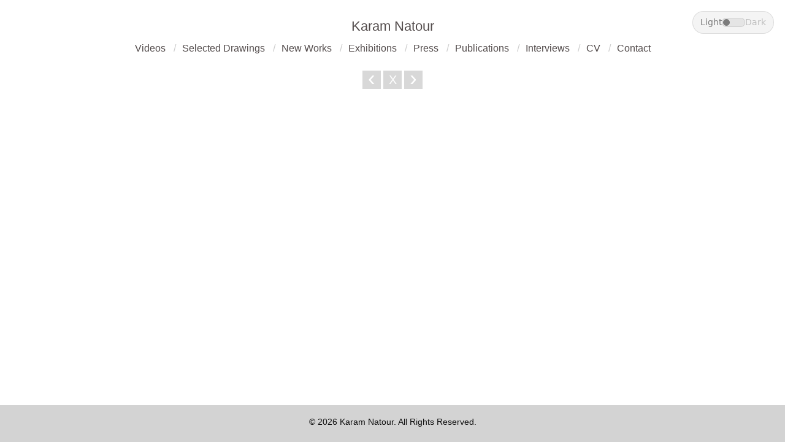

--- FILE ---
content_type: text/html; charset=UTF-8
request_url: https://www.karamnatour.com/press/mitchell-anderson-on-karam-natour-at-salon-sommer-english/
body_size: 9868
content:
<!DOCTYPE html>
<html lang="en-US">
<!-- nvuio -->
<head>
   <meta charset="UTF-8" />
    <meta name="viewport" content="width=800" />    <link rel="stylesheet" type="text/css" href="https://www.karamnatour.com/wp-content/themes/blankslate/style.css?v=4" />
   <title>Mitchell Anderson on Karam Natour at Salon Sommer (English) &#8211; Karam Natour</title>
<meta name='robots' content='max-image-preview:large' />
<link rel="alternate" type="application/rss+xml" title="Karam Natour &raquo; Feed" href="https://www.karamnatour.com/feed/" />
<link rel="alternate" type="application/rss+xml" title="Karam Natour &raquo; Comments Feed" href="https://www.karamnatour.com/comments/feed/" />
<script type="text/javascript">
window._wpemojiSettings = {"baseUrl":"https:\/\/s.w.org\/images\/core\/emoji\/14.0.0\/72x72\/","ext":".png","svgUrl":"https:\/\/s.w.org\/images\/core\/emoji\/14.0.0\/svg\/","svgExt":".svg","source":{"concatemoji":"https:\/\/www.karamnatour.com\/wp-includes\/js\/wp-emoji-release.min.js?ver=6.1.1"}};
/*! This file is auto-generated */
!function(e,a,t){var n,r,o,i=a.createElement("canvas"),p=i.getContext&&i.getContext("2d");function s(e,t){var a=String.fromCharCode,e=(p.clearRect(0,0,i.width,i.height),p.fillText(a.apply(this,e),0,0),i.toDataURL());return p.clearRect(0,0,i.width,i.height),p.fillText(a.apply(this,t),0,0),e===i.toDataURL()}function c(e){var t=a.createElement("script");t.src=e,t.defer=t.type="text/javascript",a.getElementsByTagName("head")[0].appendChild(t)}for(o=Array("flag","emoji"),t.supports={everything:!0,everythingExceptFlag:!0},r=0;r<o.length;r++)t.supports[o[r]]=function(e){if(p&&p.fillText)switch(p.textBaseline="top",p.font="600 32px Arial",e){case"flag":return s([127987,65039,8205,9895,65039],[127987,65039,8203,9895,65039])?!1:!s([55356,56826,55356,56819],[55356,56826,8203,55356,56819])&&!s([55356,57332,56128,56423,56128,56418,56128,56421,56128,56430,56128,56423,56128,56447],[55356,57332,8203,56128,56423,8203,56128,56418,8203,56128,56421,8203,56128,56430,8203,56128,56423,8203,56128,56447]);case"emoji":return!s([129777,127995,8205,129778,127999],[129777,127995,8203,129778,127999])}return!1}(o[r]),t.supports.everything=t.supports.everything&&t.supports[o[r]],"flag"!==o[r]&&(t.supports.everythingExceptFlag=t.supports.everythingExceptFlag&&t.supports[o[r]]);t.supports.everythingExceptFlag=t.supports.everythingExceptFlag&&!t.supports.flag,t.DOMReady=!1,t.readyCallback=function(){t.DOMReady=!0},t.supports.everything||(n=function(){t.readyCallback()},a.addEventListener?(a.addEventListener("DOMContentLoaded",n,!1),e.addEventListener("load",n,!1)):(e.attachEvent("onload",n),a.attachEvent("onreadystatechange",function(){"complete"===a.readyState&&t.readyCallback()})),(e=t.source||{}).concatemoji?c(e.concatemoji):e.wpemoji&&e.twemoji&&(c(e.twemoji),c(e.wpemoji)))}(window,document,window._wpemojiSettings);
</script>
<style type="text/css">
img.wp-smiley,
img.emoji {
	display: inline !important;
	border: none !important;
	box-shadow: none !important;
	height: 1em !important;
	width: 1em !important;
	margin: 0 0.07em !important;
	vertical-align: -0.1em !important;
	background: none !important;
	padding: 0 !important;
}
</style>
	<link rel='stylesheet' id='wp-block-library-css' href='https://www.karamnatour.com/wp-includes/css/dist/block-library/style.min.css?ver=6.1.1' type='text/css' media='all' />
<link rel='stylesheet' id='classic-theme-styles-css' href='https://www.karamnatour.com/wp-includes/css/classic-themes.min.css?ver=1' type='text/css' media='all' />
<style id='global-styles-inline-css' type='text/css'>
body{--wp--preset--color--black: #000000;--wp--preset--color--cyan-bluish-gray: #abb8c3;--wp--preset--color--white: #ffffff;--wp--preset--color--pale-pink: #f78da7;--wp--preset--color--vivid-red: #cf2e2e;--wp--preset--color--luminous-vivid-orange: #ff6900;--wp--preset--color--luminous-vivid-amber: #fcb900;--wp--preset--color--light-green-cyan: #7bdcb5;--wp--preset--color--vivid-green-cyan: #00d084;--wp--preset--color--pale-cyan-blue: #8ed1fc;--wp--preset--color--vivid-cyan-blue: #0693e3;--wp--preset--color--vivid-purple: #9b51e0;--wp--preset--gradient--vivid-cyan-blue-to-vivid-purple: linear-gradient(135deg,rgba(6,147,227,1) 0%,rgb(155,81,224) 100%);--wp--preset--gradient--light-green-cyan-to-vivid-green-cyan: linear-gradient(135deg,rgb(122,220,180) 0%,rgb(0,208,130) 100%);--wp--preset--gradient--luminous-vivid-amber-to-luminous-vivid-orange: linear-gradient(135deg,rgba(252,185,0,1) 0%,rgba(255,105,0,1) 100%);--wp--preset--gradient--luminous-vivid-orange-to-vivid-red: linear-gradient(135deg,rgba(255,105,0,1) 0%,rgb(207,46,46) 100%);--wp--preset--gradient--very-light-gray-to-cyan-bluish-gray: linear-gradient(135deg,rgb(238,238,238) 0%,rgb(169,184,195) 100%);--wp--preset--gradient--cool-to-warm-spectrum: linear-gradient(135deg,rgb(74,234,220) 0%,rgb(151,120,209) 20%,rgb(207,42,186) 40%,rgb(238,44,130) 60%,rgb(251,105,98) 80%,rgb(254,248,76) 100%);--wp--preset--gradient--blush-light-purple: linear-gradient(135deg,rgb(255,206,236) 0%,rgb(152,150,240) 100%);--wp--preset--gradient--blush-bordeaux: linear-gradient(135deg,rgb(254,205,165) 0%,rgb(254,45,45) 50%,rgb(107,0,62) 100%);--wp--preset--gradient--luminous-dusk: linear-gradient(135deg,rgb(255,203,112) 0%,rgb(199,81,192) 50%,rgb(65,88,208) 100%);--wp--preset--gradient--pale-ocean: linear-gradient(135deg,rgb(255,245,203) 0%,rgb(182,227,212) 50%,rgb(51,167,181) 100%);--wp--preset--gradient--electric-grass: linear-gradient(135deg,rgb(202,248,128) 0%,rgb(113,206,126) 100%);--wp--preset--gradient--midnight: linear-gradient(135deg,rgb(2,3,129) 0%,rgb(40,116,252) 100%);--wp--preset--duotone--dark-grayscale: url('#wp-duotone-dark-grayscale');--wp--preset--duotone--grayscale: url('#wp-duotone-grayscale');--wp--preset--duotone--purple-yellow: url('#wp-duotone-purple-yellow');--wp--preset--duotone--blue-red: url('#wp-duotone-blue-red');--wp--preset--duotone--midnight: url('#wp-duotone-midnight');--wp--preset--duotone--magenta-yellow: url('#wp-duotone-magenta-yellow');--wp--preset--duotone--purple-green: url('#wp-duotone-purple-green');--wp--preset--duotone--blue-orange: url('#wp-duotone-blue-orange');--wp--preset--font-size--small: 13px;--wp--preset--font-size--medium: 20px;--wp--preset--font-size--large: 36px;--wp--preset--font-size--x-large: 42px;--wp--preset--spacing--20: 0.44rem;--wp--preset--spacing--30: 0.67rem;--wp--preset--spacing--40: 1rem;--wp--preset--spacing--50: 1.5rem;--wp--preset--spacing--60: 2.25rem;--wp--preset--spacing--70: 3.38rem;--wp--preset--spacing--80: 5.06rem;}:where(.is-layout-flex){gap: 0.5em;}body .is-layout-flow > .alignleft{float: left;margin-inline-start: 0;margin-inline-end: 2em;}body .is-layout-flow > .alignright{float: right;margin-inline-start: 2em;margin-inline-end: 0;}body .is-layout-flow > .aligncenter{margin-left: auto !important;margin-right: auto !important;}body .is-layout-constrained > .alignleft{float: left;margin-inline-start: 0;margin-inline-end: 2em;}body .is-layout-constrained > .alignright{float: right;margin-inline-start: 2em;margin-inline-end: 0;}body .is-layout-constrained > .aligncenter{margin-left: auto !important;margin-right: auto !important;}body .is-layout-constrained > :where(:not(.alignleft):not(.alignright):not(.alignfull)){max-width: var(--wp--style--global--content-size);margin-left: auto !important;margin-right: auto !important;}body .is-layout-constrained > .alignwide{max-width: var(--wp--style--global--wide-size);}body .is-layout-flex{display: flex;}body .is-layout-flex{flex-wrap: wrap;align-items: center;}body .is-layout-flex > *{margin: 0;}:where(.wp-block-columns.is-layout-flex){gap: 2em;}.has-black-color{color: var(--wp--preset--color--black) !important;}.has-cyan-bluish-gray-color{color: var(--wp--preset--color--cyan-bluish-gray) !important;}.has-white-color{color: var(--wp--preset--color--white) !important;}.has-pale-pink-color{color: var(--wp--preset--color--pale-pink) !important;}.has-vivid-red-color{color: var(--wp--preset--color--vivid-red) !important;}.has-luminous-vivid-orange-color{color: var(--wp--preset--color--luminous-vivid-orange) !important;}.has-luminous-vivid-amber-color{color: var(--wp--preset--color--luminous-vivid-amber) !important;}.has-light-green-cyan-color{color: var(--wp--preset--color--light-green-cyan) !important;}.has-vivid-green-cyan-color{color: var(--wp--preset--color--vivid-green-cyan) !important;}.has-pale-cyan-blue-color{color: var(--wp--preset--color--pale-cyan-blue) !important;}.has-vivid-cyan-blue-color{color: var(--wp--preset--color--vivid-cyan-blue) !important;}.has-vivid-purple-color{color: var(--wp--preset--color--vivid-purple) !important;}.has-black-background-color{background-color: var(--wp--preset--color--black) !important;}.has-cyan-bluish-gray-background-color{background-color: var(--wp--preset--color--cyan-bluish-gray) !important;}.has-white-background-color{background-color: var(--wp--preset--color--white) !important;}.has-pale-pink-background-color{background-color: var(--wp--preset--color--pale-pink) !important;}.has-vivid-red-background-color{background-color: var(--wp--preset--color--vivid-red) !important;}.has-luminous-vivid-orange-background-color{background-color: var(--wp--preset--color--luminous-vivid-orange) !important;}.has-luminous-vivid-amber-background-color{background-color: var(--wp--preset--color--luminous-vivid-amber) !important;}.has-light-green-cyan-background-color{background-color: var(--wp--preset--color--light-green-cyan) !important;}.has-vivid-green-cyan-background-color{background-color: var(--wp--preset--color--vivid-green-cyan) !important;}.has-pale-cyan-blue-background-color{background-color: var(--wp--preset--color--pale-cyan-blue) !important;}.has-vivid-cyan-blue-background-color{background-color: var(--wp--preset--color--vivid-cyan-blue) !important;}.has-vivid-purple-background-color{background-color: var(--wp--preset--color--vivid-purple) !important;}.has-black-border-color{border-color: var(--wp--preset--color--black) !important;}.has-cyan-bluish-gray-border-color{border-color: var(--wp--preset--color--cyan-bluish-gray) !important;}.has-white-border-color{border-color: var(--wp--preset--color--white) !important;}.has-pale-pink-border-color{border-color: var(--wp--preset--color--pale-pink) !important;}.has-vivid-red-border-color{border-color: var(--wp--preset--color--vivid-red) !important;}.has-luminous-vivid-orange-border-color{border-color: var(--wp--preset--color--luminous-vivid-orange) !important;}.has-luminous-vivid-amber-border-color{border-color: var(--wp--preset--color--luminous-vivid-amber) !important;}.has-light-green-cyan-border-color{border-color: var(--wp--preset--color--light-green-cyan) !important;}.has-vivid-green-cyan-border-color{border-color: var(--wp--preset--color--vivid-green-cyan) !important;}.has-pale-cyan-blue-border-color{border-color: var(--wp--preset--color--pale-cyan-blue) !important;}.has-vivid-cyan-blue-border-color{border-color: var(--wp--preset--color--vivid-cyan-blue) !important;}.has-vivid-purple-border-color{border-color: var(--wp--preset--color--vivid-purple) !important;}.has-vivid-cyan-blue-to-vivid-purple-gradient-background{background: var(--wp--preset--gradient--vivid-cyan-blue-to-vivid-purple) !important;}.has-light-green-cyan-to-vivid-green-cyan-gradient-background{background: var(--wp--preset--gradient--light-green-cyan-to-vivid-green-cyan) !important;}.has-luminous-vivid-amber-to-luminous-vivid-orange-gradient-background{background: var(--wp--preset--gradient--luminous-vivid-amber-to-luminous-vivid-orange) !important;}.has-luminous-vivid-orange-to-vivid-red-gradient-background{background: var(--wp--preset--gradient--luminous-vivid-orange-to-vivid-red) !important;}.has-very-light-gray-to-cyan-bluish-gray-gradient-background{background: var(--wp--preset--gradient--very-light-gray-to-cyan-bluish-gray) !important;}.has-cool-to-warm-spectrum-gradient-background{background: var(--wp--preset--gradient--cool-to-warm-spectrum) !important;}.has-blush-light-purple-gradient-background{background: var(--wp--preset--gradient--blush-light-purple) !important;}.has-blush-bordeaux-gradient-background{background: var(--wp--preset--gradient--blush-bordeaux) !important;}.has-luminous-dusk-gradient-background{background: var(--wp--preset--gradient--luminous-dusk) !important;}.has-pale-ocean-gradient-background{background: var(--wp--preset--gradient--pale-ocean) !important;}.has-electric-grass-gradient-background{background: var(--wp--preset--gradient--electric-grass) !important;}.has-midnight-gradient-background{background: var(--wp--preset--gradient--midnight) !important;}.has-small-font-size{font-size: var(--wp--preset--font-size--small) !important;}.has-medium-font-size{font-size: var(--wp--preset--font-size--medium) !important;}.has-large-font-size{font-size: var(--wp--preset--font-size--large) !important;}.has-x-large-font-size{font-size: var(--wp--preset--font-size--x-large) !important;}
.wp-block-navigation a:where(:not(.wp-element-button)){color: inherit;}
:where(.wp-block-columns.is-layout-flex){gap: 2em;}
.wp-block-pullquote{font-size: 1.5em;line-height: 1.6;}
</style>
<link rel='stylesheet' id='magnific_css-css' href='https://www.karamnatour.com/wp-content/themes/blankslate/inc/magnific.css?ver=6.1.1' type='text/css' media='all' />
<link rel='stylesheet' id='fancybox-css' href='https://www.karamnatour.com/wp-content/plugins/easy-fancybox/fancybox/jquery.fancybox-1.3.8.min.css?ver=1.5.8.2' type='text/css' media='screen' />
<script type='text/javascript' src='https://www.karamnatour.com/wp-includes/js/jquery/jquery.min.js?ver=3.6.1' id='jquery-core-js'></script>
<script type='text/javascript' src='https://www.karamnatour.com/wp-includes/js/jquery/jquery-migrate.min.js?ver=3.3.2' id='jquery-migrate-js'></script>
<script type='text/javascript' src='https://www.karamnatour.com/wp-content/themes/blankslate/inc/magnific.js?ver=6.1.1' id='magnific-js'></script>
<script type='text/javascript' src='https://www.karamnatour.com/wp-content/themes/blankslate/inc/init.js?ver=6.1.1' id='init-js'></script>
<link rel="https://api.w.org/" href="https://www.karamnatour.com/wp-json/" /><link rel="alternate" type="application/json" href="https://www.karamnatour.com/wp-json/wp/v2/pages/78926" /><link rel="EditURI" type="application/rsd+xml" title="RSD" href="https://www.karamnatour.com/xmlrpc.php?rsd" />
<link rel="wlwmanifest" type="application/wlwmanifest+xml" href="https://www.karamnatour.com/wp-includes/wlwmanifest.xml" />
<meta name="generator" content="WordPress 6.1.1" />
<link rel="canonical" href="https://www.karamnatour.com/press/mitchell-anderson-on-karam-natour-at-salon-sommer-english/" />
<link rel='shortlink' href='https://www.karamnatour.com/?p=78926' />
<link rel="alternate" type="application/json+oembed" href="https://www.karamnatour.com/wp-json/oembed/1.0/embed?url=https%3A%2F%2Fwww.karamnatour.com%2Fpress%2Fmitchell-anderson-on-karam-natour-at-salon-sommer-english%2F" />
<link rel="alternate" type="text/xml+oembed" href="https://www.karamnatour.com/wp-json/oembed/1.0/embed?url=https%3A%2F%2Fwww.karamnatour.com%2Fpress%2Fmitchell-anderson-on-karam-natour-at-salon-sommer-english%2F&#038;format=xml" />
<style type="text/css">.recentcomments a{display:inline !important;padding:0 !important;margin:0 !important;}</style><style>
  /* Fancybox: smaller, centered, dark */
  .fancybox__container{
    --fancybox-bg: rgba(0, 0, 0, 0.3) !important;
  }

  .fancybox__content{
    background:#000 !important;
    padding:0 !important;
    border-radius:12px !important;
    overflow:hidden !important;
    width:min(1100px, 92vw) !important;
    height:86vh !important;
  }

  .fancybox__iframe{
    width:100% !important;
    height:100% !important;
    display:block !important;
    background:#000 !important;
  }

  /* Move + style Fancybox built-in X (red, bolder, bigger) */
  .fancybox__container .fancybox__toolbar,
  .fancybox__container .fancybox__button--close,
  .fancybox__container [data-fancybox-close]{
    position: fixed !important;
    top:  calc((100vh - 86vh)/2 + 33px) !important;
    right: calc((100vw - min(1100px, 92vw))/2 + 33px) !important;
    left: auto !important;
    bottom: auto !important;
    z-index: 999999 !important;

    color: #ff0000 !important;
    opacity: 1 !important;
    transform: scale(1.15) !important;
    font-weight: 900 !important;
  }

  .fancybox__container .fancybox__button--close svg,
  .fancybox__container [data-fancybox-close] svg,
  .fancybox__container .fancybox__toolbar svg{
    stroke: #ff0000 !important;
    stroke-width: 3.6 !important;
    opacity: 1 !important;
  }

  /* Put Fancybox popup scrolling (if any) on the LEFT */
  .fancybox__content{
    direction: rtl !important;
  }
  .fancybox__content > *{
    direction: ltr !important;
  }
</style>

<script>
(function () {
  const TARGET = "https://karamnatour.com/press-html/artforum/artforum.html";

  document.addEventListener("click", function (e) {
    const a = e.target.closest && e.target.closest("a");
    if (!a) return;

    const href = (a.getAttribute("href") || "").trim();
    if (!href) return;

    // intercept ONLY clicks to artforum.html
    if (!href.includes("/press-html/artforum/artforum.html")) return;

    e.preventDefault();
    e.stopPropagation();

    if (window.Fancybox && typeof window.Fancybox.show === "function") {
      window.Fancybox.show(
        [{ src: TARGET, type: "iframe" }],
        { dragToClose: false, placeFocusBack: false }
      );
      return;
    }

    if (window.jQuery && jQuery.fancybox && typeof jQuery.fancybox.open === "function") {
      jQuery.fancybox.open({ src: TARGET, type: "iframe" });
      return;
    }

    window.open(TARGET, "_blank");
  }, true);
})();
</script>
<style>
  /* Fancybox: smaller, centered, dark */
  .fancybox__container{
    --fancybox-bg: rgba(0, 0, 0, 0.3) !important;
  }

  .fancybox__content{
    background:#000 !important;
    padding:0 !important;
    border-radius:12px !important;
    overflow:hidden !important;
    width:min(1100px, 92vw) !important;
    height:86vh !important;
  }

  .fancybox__iframe{
    width:100% !important;
    height:100% !important;
    display:block !important;
    background:#000 !important;
  }

  /* Move + style Fancybox built-in X (red, bolder, bigger) */
  .fancybox__container .fancybox__toolbar,
  .fancybox__container .fancybox__button--close,
  .fancybox__container [data-fancybox-close]{
    position: fixed !important;
    top:  calc((100vh - 86vh)/2 + 33px) !important;
    right: calc((100vw - min(1100px, 92vw))/2 + 33px) !important;
    left: auto !important;
    bottom: auto !important;
    z-index: 999999 !important;

    color: #ff0000 !important;
    opacity: 1 !important;
    transform: scale(1.15) !important;
    font-weight: 900 !important;
  }

  .fancybox__container .fancybox__button--close svg,
  .fancybox__container [data-fancybox-close] svg,
  .fancybox__container .fancybox__toolbar svg{
    stroke: #ff0000 !important;
    stroke-width: 3.6 !important;
    opacity: 1 !important;
  }

  /* Put Fancybox popup scrolling (if any) on the LEFT */
  .fancybox__content{
    direction: rtl !important;
  }
  .fancybox__content > *{
    direction: ltr !important;
  }
</style>

<script>
(function () {
  const TARGET = "https://karamnatour.com/press-html/wolf/wolf.html";

  document.addEventListener("click", function (e) {
    const a = e.target.closest && e.target.closest("a");
    if (!a) return;

    const href = (a.getAttribute("href") || "").trim();
    if (!href) return;

    // intercept ONLY clicks to wolf.html
    if (!href.includes("/press-html/wolf/wolf.html")) return;

    e.preventDefault();
    e.stopPropagation();

    if (window.Fancybox && typeof window.Fancybox.show === "function") {
      window.Fancybox.show(
        [{ src: TARGET, type: "iframe" }],
        {
          dragToClose: false,
          placeFocusBack: false
        }
      );
      return;
    }

    if (window.jQuery && jQuery.fancybox && typeof jQuery.fancybox.open === "function") {
      jQuery.fancybox.open({ src: TARGET, type: "iframe" });
      return;
    }

    window.open(TARGET, "_blank");
  }, true);
})();
</script>
<script>
(function () {
  const TARGET = "https://www.karamnatour.com/press-html/kajet/kajet.html"; // <-- change if your real path is different

  document.addEventListener("click", function (e) {
    const a = e.target.closest && e.target.closest("a");
    if (!a) return;

    const href = (a.getAttribute("href") || "").trim();
    if (!href) return;

    // intercept ONLY clicks to your kajet html
    if (!href.includes("press-html/kajet/kajet.html")) return; // <-- must match TARGET path

    e.preventDefault();
    e.stopPropagation();

    if (window.Fancybox && typeof window.Fancybox.show === "function") {
      window.Fancybox.show(
        [{ src: TARGET, type: "iframe" }],
        {
          dragToClose: false,
          placeFocusBack: false
        }
      );
      return;
    }

    if (window.jQuery && jQuery.fancybox && typeof jQuery.fancybox.open === "function") {
      jQuery.fancybox.open({ src: TARGET, type: "iframe" });
      return;
    }

    window.open(TARGET, "_blank");
  }, true);
})();
</script>

<style>
  /* Fancybox: smaller, centered, dark */
  .fancybox__container{
    --fancybox-bg: rgba(0, 0, 0, 0.3) !important;
  }

  .fancybox__content{
    background:#000 !important;
    padding:0 !important;
    border-radius:12px !important;
    overflow:hidden !important;
    width:min(1100px, 92vw) !important;
    height:86vh !important;
  }

  .fancybox__iframe{
    width:100% !important;
    height:100% !important;
    display:block !important;
    background:#000 !important;
  }

  /* Move + style Fancybox built-in X (red, bolder, bigger) */
  .fancybox__container .fancybox__toolbar,
  .fancybox__container .fancybox__button--close,
  .fancybox__container [data-fancybox-close]{
    position: fixed !important;
    top:  calc((100vh - 86vh)/2 + 33px) !important;
    right: calc((100vw - min(1100px, 92vw))/2 + 33px) !important;
    left: auto !important;
    bottom: auto !important;
    z-index: 999999 !important;

    /* style */
    color: #ff0000 !important;
    opacity: 1 !important;
    transform: scale(1.15) !important;
    font-weight: 900 !important;
  }

  /* If the X is SVG (common), force it red + thicker */
  .fancybox__container .fancybox__button--close svg,
  .fancybox__container [data-fancybox-close] svg,
  .fancybox__container .fancybox__toolbar svg{
    stroke: #ff0000 !important;
    stroke-width: 3.6 !important;
    opacity: 1 !important;
  }


</style>

<script>
(function () {
  const TARGET = "https://karamnatour.com/press-html/forbes2/forbes2.html";

  document.addEventListener("click", function (e) {
    const a = e.target.closest && e.target.closest("a");
    if (!a) return;

    const href = (a.getAttribute("href") || "").trim();
    if (!href) return;

    // only intercept clicks to your press-html file
    if (!href.includes("press-html/forbes2/forbes2.html")) return;

    e.preventDefault();
    e.stopPropagation();

    // Open with Fancybox v4/v5
    if (window.Fancybox && typeof window.Fancybox.show === "function") {
      window.Fancybox.show(
        [{ src: TARGET, type: "iframe" }],
        {
          // we keep Fancybox's own close button (styled via CSS above)
          dragToClose: false,
          placeFocusBack: false
        }
      );
      return;
    }

    // Open with Fancybox jQuery
    if (window.jQuery && jQuery.fancybox && typeof jQuery.fancybox.open === "function") {
      jQuery.fancybox.open({ src: TARGET, type: "iframe" });
      return;
    }

    // fallback
    window.open(TARGET, "_blank");
  }, true);
})();
</script>
<link rel="stylesheet" href="https://cdn.jsdelivr.net/npm/@fancyapps/ui@5/dist/fancybox/fancybox.css">
<script src="https://cdn.jsdelivr.net/npm/@fancyapps/ui@5/dist/fancybox/fancybox.umd.js"></script>
<script>
document.addEventListener("DOMContentLoaded", () => {
  if (window.Fancybox) {
    Fancybox.defaults = {
      ...Fancybox.defaults,
      dragToClose: false
    };
  }
});
</script>
<link rel="icon" href="https://www.karamnatour.com/wp-content/uploads/222222-150x150.png" sizes="32x32" />
<link rel="icon" href="https://www.karamnatour.com/wp-content/uploads/222222-300x300.png" sizes="192x192" />
<link rel="apple-touch-icon" href="https://www.karamnatour.com/wp-content/uploads/222222-300x300.png" />
<meta name="msapplication-TileImage" content="https://www.karamnatour.com/wp-content/uploads/222222-300x300.png" />
		<style type="text/css" id="wp-custom-css">
			/* You can add your own CSS here. Click the help icon above to learn more. */ .home .entry-content img { max-width: 600px; }

/* &#x1f512; ONLY Publications page (ID = 17) */
body.page-id-17 *:has(> img.wp-post-image) {
  display: grid !important;
  grid-template-columns: 350px 1fr !important;
  column-gap: 32px;
  align-items: start;
}

/* &#x1f512; ONLY Publications featured image size */
body.page-id-17 img.wp-post-image {
  width: 380px !important;
  max-width: 380px !important;
  height: auto !important;
}
/* &#x1f512; ONLY Publications page — make gallery images bigger */
body.page-id-17 img.wp-image-78810,
body.page-id-17 img.wp-image-78811,
body.page-id-17 img.wp-image-78812 {
  width: 160px !important;
  max-width: 160px !important;
  height: auto !important;
}
/* &#x1f512; Repeat After Me thumbnails — size control */
body.page-id-17 .repeat-grid img {
  width: 160px !important;   /* &#x1f448; change this number freely */
  max-width: 160px !important;
  height: auto !important;
  margin: 0 !important;
  padding: 0 !important;
  display: block;
}
/* &#x1f512; Remove space between description text and Repeat After Me grid */
body.page-id-17 .repeat-grid {
  margin-top: 0 !important;
}

/* &#x1f512; Remove bottom margin from the paragraph before the grid */
body.page-id-17 .repeat-grid {
  padding-top: 0 !important;
}

body.page-id-17 p:last-of-type {
  margin-bottom: 0 !important;
}

/* &#x1f512; ONLY Publications — scale + center + remove fake spacing */
body.page-id-17 *:has(> img.wp-post-image) {
  transform: scale(0.80);
  transform-origin: top center;
  margin-left: auto !important;
  margin-right: auto !important;
  margin-bottom: -114px; /* pulls next book up */
}
.press-popup-trigger {
  display: inline-block;
  cursor: pointer;
  text-decoration: none;
  border-bottom: 1px solid #000;
  padding-bottom: 2px;
}

/* Hidden by default */
.press-modal {
  position: fixed;
  inset: 0;
  display: none;
  z-index: 9999;
}

/* When clicked via #press-modal */
.press-modal:target {
  display: block;
}

.press-modal-backdrop {
  position: absolute;
  inset: 0;
  background: rgba(0, 0, 0, 0.7);
}

.press-modal-window {
  position: absolute;
  top: 5%;
  left: 50%;
  transform: translateX(-50%);
  width: 98vw;
  max-width: 1200px;
  height: 88vh;
  background: #fff;
  box-shadow: 0 20px 60px rgba(0, 0, 0, 0.45);
  display: flex;
}

.press-modal-window iframe {
  width: 100%;
  height: 100%;
  border: none;
}

.press-modal-close {
  position: absolute;
  top: 8px;
  right: 14px;
  font-size: 2rem;
  background: transparent;
  border: none;
  cursor: pointer;
  z-index: 10;
  text-decoration: none;
  color: #000;
}
/* FORCE the popup window to behave like a real browser */
.press-modal-window {
  display: block !important;
  overflow: hidden !important;
}

/* FORCE the iframe to use the full window width */
.press-modal-window iframe {
  width: 100vw !important;
  max-width: 100% !important;
  height: 88vh !important;
  display: block !important;
}
/* Prevent inner page from being constrained */
iframe {
  min-width: 100% !important;

}
:root{
  --bg:#ffffff;
  --text:#111111;
  --border: rgba(0,0,0,.2);
  --panel: rgba(0,0,0,.08);
}
html[data-theme="dark"]{
  --bg:#0b0b0b;
  --text:#f2f2f2;
  --border: rgba(255,255,255,.22);
  --panel: rgba(255,255,255,.10);
}

body{
  background: var(--bg) !important;
  color: var(--text) !important;
  transition: background-color .2s ease, color .2s ease;
}

/* slider (TOP RIGHT) */
.kn-dark-toggle{
  position: fixed;
  right: 18px;
  top: 18px;
  z-index: 9999999;
  display: inline-flex;
  align-items: center;
  gap: 10px;
  padding: 10px 12px;
  border-radius: 999px;
  border: 1px solid var(--border);
  background: var(--panel);
  color: var(--text);
  cursor: pointer;
  backdrop-filter: blur(8px);
}

.kn-dark-toggle__track{
  width: 40px;
  height: 22px;
  border-radius: 999px;
  border: 1px solid var(--border);
  position: relative;
  background: rgba(127,127,127,.25);
}

.kn-dark-toggle__thumb{
  width: 18px;
  height: 18px;
  border-radius: 50%;
  position: absolute;
  top: 1px;
  left: 1px;
  background: var(--text);
  transition: transform .18s ease;
}

.kn-dark-toggle[data-state="dark"] .kn-dark-toggle__thumb{
  transform: translateX(18px);
}
/* DARK MODE: force readable text */
html[data-theme="dark"] body,
html[data-theme="dark"] p,
html[data-theme="dark"] span,
html[data-theme="dark"] li,
html[data-theme="dark"] h1,
html[data-theme="dark"] h2,
html[data-theme="dark"] h3,
html[data-theme="dark"] h4,
html[data-theme="dark"] h5,
html[data-theme="dark"] h6,
html[data-theme="dark"] a,
html[data-theme="dark"] .elementor *,
html[data-theme="dark"] .wp-block *{
  color: var(--text) !important;
}

/* DARK MODE: links (optional slightly brighter) */
html[data-theme="dark"] a{
  text-decoration-color: rgba(242,242,242,.5);
}

/* =========================
   1) CV years still black
   ========================= */
html[data-theme="dark"] body.page-id-19 *,
html[data-theme="dark"] body.page-id-19 *::before,
html[data-theme="dark"] body.page-id-19 *::after{
  color: var(--text) !important;
}

/* =========================
   2) Hover colors
   ========================= */

/* DARK mode: hover becomes red (override theme/elementor) */
html[data-theme="dark"] a:hover,
html[data-theme="dark"] a:focus,
html[data-theme="dark"] .elementor a:hover,
html[data-theme="dark"] .elementor a:focus,
html[data-theme="dark"] .wp-block a:hover,
html[data-theme="dark"] .wp-block a:focus{
  color: #b3001b !important;
}

/* Some themes color hover via SVG/icon fill too */
html[data-theme="dark"] a:hover svg,
html[data-theme="dark"] a:focus svg{
  fill: #b3001b !important;
  stroke: #b3001b !important;
}

/* If Elementor/global variables affect hover, force them in dark mode */
html[data-theme="dark"]{
  --e-global-color-accent: #ff2a2a;
  --e-global-color-primary: #f2f2f2;
  --e-global-color-secondary: #f2f2f2;
}
/* Text selection color */
html::selection,
body::selection,
*::selection{
  background: #ff7a00; /* orange (light mode) */
  color: #ffffff;
}
html[data-theme="dark"]::selection,
html[data-theme="dark"] body::selection,
html[data-theme="dark"] *::selection{
  background: #b3001b; /* red (dark mode) */
  color: #ffffff;
}
/* Toggle layout: Light [track] Dark */
.kn-dark-toggle{
  position: fixed;
  right: 18px;
  top: 18px;
  z-index: 9999999;
  display: inline-flex;
  align-items: center;
  gap: 10px;
  padding: 10px 12px;
  border-radius: 999px;
  border: 1px solid var(--border);
  background: var(--panel);
  color: var(--text);
  cursor: pointer;
  backdrop-filter: blur(8px);
}
/* overall slider opacity */
.kn-dark-toggle{
  opacity: .55;
  transition: opacity .2s ease;
}
.kn-dark-toggle:hover{
  opacity: 1;
}

.kn-dark-toggle__text{
  font: 14px/1.1 system-ui, -apple-system, Segoe UI, Roboto, Arial, sans-serif;
  opacity: .45;
  transition: opacity .15s ease;
}

.kn-dark-toggle[data-state="light"] .kn-dark-toggle__text--light{ opacity: 1; }
.kn-dark-toggle[data-state="dark"]  .kn-dark-toggle__text--dark { opacity: 1; }

.kn-dark-toggle__track{
  width: 36px;
  height: 13px;
  border-radius: 999px;
  border: 1px solid var(--border);
  position: relative;
  background: rgba(127,127,127,.25); /* light mode track */
  transition: background .15s ease, border-color .15s ease;
}

.kn-dark-toggle__thumb{
  width: 11px;
  height: 11px;
  border-radius: 50%;
  position: absolute;
  top: 1px;
  left: 1px;
  background: var(--text);
  transition: transform .18s ease;
}

/* Dark mode: thumb goes to the right (towards “Dark”) */
.kn-dark-toggle[data-state="dark"] .kn-dark-toggle__thumb{
  transform: translateX(22px);
}

/* Dark mode: make the track RED */
html[data-theme="dark"] .kn-dark-toggle__track{
  background: #b3001b !important;
  border-color: rgba(255,255,255,.25);
}

}

		</style>
		
<!-- Easy FancyBox 1.5.8.2 using FancyBox 1.3.8 - RavanH (http://status301.net/wordpress-plugins/easy-fancybox/) -->
<script type="text/javascript">
/* <![CDATA[ */
var fb_timeout = null;
var fb_opts = { 'overlayShow' : true, 'hideOnOverlayClick' : true, 'showCloseButton' : true, 'margin' : 20, 'centerOnScroll' : true, 'enableEscapeButton' : true, 'autoScale' : true };
var easy_fancybox_handler = function(){
	/* IMG */
	var fb_IMG_select = 'a[href*=".jpg"]:not(.nolightbox,li.nolightbox>a), area[href*=".jpg"]:not(.nolightbox), a[href*=".jpeg"]:not(.nolightbox,li.nolightbox>a), area[href*=".jpeg"]:not(.nolightbox), a[href*=".png"]:not(.nolightbox,li.nolightbox>a), area[href*=".png"]:not(.nolightbox)';
	jQuery(fb_IMG_select).addClass('fancybox image');
	var fb_IMG_sections = jQuery('div.gallery');
	fb_IMG_sections.each(function() { jQuery(this).find(fb_IMG_select).attr('rel', 'gallery-' + fb_IMG_sections.index(this)); });
	jQuery('a.fancybox, area.fancybox, li.fancybox a').fancybox( jQuery.extend({}, fb_opts, { 'transitionIn' : 'elastic', 'easingIn' : 'easeOutBack', 'transitionOut' : 'elastic', 'easingOut' : 'easeInBack', 'opacity' : false, 'hideOnContentClick' : false, 'titleShow' : true, 'titlePosition' : 'over', 'titleFromAlt' : true, 'showNavArrows' : true, 'enableKeyboardNav' : true, 'cyclic' : false }) );
	/* Inline */
	jQuery('a.fancybox-inline, area.fancybox-inline, li.fancybox-inline a').fancybox( jQuery.extend({}, fb_opts, { 'type' : 'inline', 'autoDimensions' : true, 'scrolling' : 'no', 'transitionIn' : 'none', 'easingIn' : 'easeOutBack', 'transitionOut' : 'none', 'easingOut' : 'easeInBack', 'opacity' : false, 'hideOnContentClick' : false }) );
	/* PDF */
	jQuery('a[href*=".pdf"], area[href*=".pdf"], a[href*=".PDF"], area[href*=".PDF"]').not('.nolightbox').addClass('fancybox-pdf');
	jQuery('a.fancybox-pdf, area.fancybox-pdf, li.fancybox-pdf a').fancybox( jQuery.extend({}, fb_opts, { 'type' : 'html', 'width' : '90%', 'height' : '90%', 'padding' : 10, 'titleShow' : false, 'titlePosition' : 'float', 'titleFromAlt' : true, 'autoDimensions' : false, 'scrolling' : 'no', 'onStart' : function(selectedArray, selectedIndex, selectedOpts) { selectedOpts.content = '<object data="' + selectedArray[selectedIndex].href + '" type="application/pdf" height="100%" width="100%"><a href="' + selectedArray[selectedIndex].href + '" style="display:block;position:absolute;top:48%;width:100%;text-align:center">' + jQuery(selectedArray[selectedIndex]).html() + '</a></object>' } }) );
	/* iFrame */
	jQuery('a.fancybox-iframe, area.fancybox-iframe, li.fancybox-iframe a').fancybox( jQuery.extend({}, fb_opts, { 'type' : 'iframe', 'width' : '70%', 'height' : '90%', 'padding' : 0, 'titleShow' : false, 'titlePosition' : 'float', 'titleFromAlt' : true, 'allowfullscreen' : false }) );
}
var easy_fancybox_auto = function(){
	/* Auto-click */
	setTimeout(function(){jQuery('#fancybox-auto').trigger('click')},1000);
}
/* ]]> */
</script>
   <script>
     (function(i,s,o,g,r,a,m){i['GoogleAnalyticsObject']=r;i[r]=i[r]||function(){
     (i[r].q=i[r].q||[]).push(arguments)},i[r].l=1*new Date();a=s.createElement(o),
     m=s.getElementsByTagName(o)[0];a.async=1;a.src=g;m.parentNode.insertBefore(a,m)
     })(window,document,'script','https://www.google-analytics.com/analytics.js','ga');

     ga('create', 'UA-6147453-5', 'auto');
     ga('send', 'pageview');

   </script>
</head>

<body class="page-template-default page page-id-78926 page-child parent-pageid-15">
   <div id="wrapper" class="hfeed">
      <header id="header" role="banner">
         <section id="branding">
            <div id="site-title">
                                 <a href="https://www.karamnatour.com/" title="Karam Natour" rel="home">
                     Karam Natour                  </a>
                              </div>
            <div id="site-description">
                           </div>
         </section>
         <nav id="menu" role="navigation">
                        <div class="menu-main-menu-container"><ul id="menu-main-menu" class="menu"><li id="menu-item-29" class="menu-item menu-item-type-post_type menu-item-object-page menu-item-29"><a href="https://www.karamnatour.com/videos/">Videos</a></li>
<li id="menu-item-78418" class="menu-item menu-item-type-post_type menu-item-object-page menu-item-78418"><a href="https://www.karamnatour.com/selected-drawings/">Selected Drawings</a></li>
<li id="menu-item-79088" class="menu-item menu-item-type-post_type menu-item-object-page menu-item-79088"><a href="https://www.karamnatour.com/newworks/">New Works</a></li>
<li id="menu-item-27" class="menu-item menu-item-type-post_type menu-item-object-page menu-item-27"><a href="https://www.karamnatour.com/exhibitions/">Exhibitions</a></li>
<li id="menu-item-26" class="menu-item menu-item-type-post_type menu-item-object-page current-page-ancestor menu-item-26"><a href="https://www.karamnatour.com/press/">Press</a></li>
<li id="menu-item-25" class="menu-item menu-item-type-post_type menu-item-object-page menu-item-25"><a href="https://www.karamnatour.com/publications/">Publications</a></li>
<li id="menu-item-78304" class="menu-item menu-item-type-post_type menu-item-object-page menu-item-78304"><a href="https://www.karamnatour.com/interviews/">Interviews</a></li>
<li id="menu-item-24" class="menu-item menu-item-type-post_type menu-item-object-page menu-item-24"><a href="https://www.karamnatour.com/cv/">CV</a></li>
<li id="menu-item-23" class="menu-item menu-item-type-post_type menu-item-object-page menu-item-23"><a href="https://www.karamnatour.com/contact/">Contact</a></li>
</ul></div>         </nav>
      </header>
      <div id="container">

	<section id="content" role="main">

					<article id="post-78926" class="post-78926 page type-page status-publish has-post-thumbnail hentry">
								<section class="entry-content">
											<div class="navigation nav-nextprev">
															<a class="prev" href="https://www.karamnatour.com/press/karam-natour-kiefer-prize-laureate-2020-english/" title="Karam Natour: Kiefer Prize Laureate– 2020 (English)">&lsaquo;</a>
															<a class="exit" href="https://www.karamnatour.com/press/" title="Press">X</a>
															<a class="next" href="https://www.karamnatour.com/press/forbes-2021-30-under-30/" title="Forbes 2021: 30 Under 30">&rsaquo;</a>
													</div>
										<div class="entry-links">
											</div>
				</section>
			</article>
			<section id="comments">
</section>			</section>

				<div class="clear"></div>
	</div>
</div>
<footer id="footer" role="contentinfo">
	<div id="copyright">
		&copy; 2026 Karam Natour. All Rights Reserved.	</div>
</footer>
<style>
  /* Fancybox: smaller, centered, dark */
  .fancybox__container{
    --fancybox-bg: rgba(0, 0, 0, 0.3) !important;
  }

  .fancybox__content{
    background:#000 !important;
    padding:0 !important;
    border-radius:12px !important;
    overflow:hidden !important;
    width:min(1100px, 92vw) !important;
    height:86vh !important;
  }

  .fancybox__iframe{
    width:100% !important;
    height:100% !important;
    display:block !important;
    background:#000 !important;
  }

  /* Move + style Fancybox built-in X (red, bolder, bigger) */
  .fancybox__container .fancybox__toolbar,
  .fancybox__container .fancybox__button--close,
  .fancybox__container [data-fancybox-close]{
    position: fixed !important;
    top:  calc((100vh - 86vh)/2 + 33px) !important;
    right: calc((100vw - min(1100px, 92vw))/2 + 33px) !important;
    left: auto !important;
    bottom: auto !important;
    z-index: 999999 !important;

    color: #ff0000 !important;
    opacity: 1 !important;
    transform: scale(1.15) !important;
    font-weight: 900 !important;
  }

  .fancybox__container .fancybox__button--close svg,
  .fancybox__container [data-fancybox-close] svg,
  .fancybox__container .fancybox__toolbar svg{
    stroke: #ff0000 !important;
    stroke-width: 3.6 !important;
    opacity: 1 !important;
  }
</style>

<script>
(function () {
  const TARGET = "https://karamnatour.com/press-html/kunsthalle/kunsthalle.html";

  document.addEventListener("click", function (e) {
    const a = e.target.closest && e.target.closest("a");
    if (!a) return;

    const href = (a.getAttribute("href") || "").trim();
    if (!href) return;

    // intercept ONLY clicks to your kunsthalle html
    if (!href.includes("press-html/kunsthalle/kunsthalle.html")) return;

    e.preventDefault();
    e.stopPropagation();

    if (window.Fancybox && typeof window.Fancybox.show === "function") {
      window.Fancybox.show(
        [{ src: TARGET, type: "iframe" }],
        {
          dragToClose: false,
          placeFocusBack: false
        }
      );
      return;
    }

    if (window.jQuery && jQuery.fancybox && typeof jQuery.fancybox.open === "function") {
      jQuery.fancybox.open({ src: TARGET, type: "iframe" });
      return;
    }

    window.open(TARGET, "_blank");
  }, true);
})();
</script>
<style>
/* Put Fancybox popup scrolling (if any) on the LEFT */
.fancybox__content{
  direction: rtl !important;
}
.fancybox__content > *{
  direction: ltr !important;
}
</style>
<script>
(function(){
  const key = "kn_theme";
  const root = document.documentElement;

  // DEFAULT = LIGHT (ignore system preference)
  const saved = localStorage.getItem(key);
  root.dataset.theme = (saved === "dark" || saved === "light") ? saved : "light";

  const btn = document.createElement("button");
  btn.type = "button";
  btn.className = "kn-dark-toggle";
  btn.setAttribute("aria-label", "Toggle dark mode");
  btn.innerHTML = `
    <span class="kn-dark-toggle__text kn-dark-toggle__text--light">Light</span>
    <span class="kn-dark-toggle__track" aria-hidden="true">
      <span class="kn-dark-toggle__thumb"></span>
    </span>
    <span class="kn-dark-toggle__text kn-dark-toggle__text--dark">Dark</span>
  `;
  document.body.appendChild(btn);

  function sync(){
    const isDark = root.dataset.theme === "dark";
    btn.setAttribute("data-state", isDark ? "dark" : "light");
    btn.setAttribute("aria-pressed", isDark ? "true" : "false");
  }
  sync();

  btn.addEventListener("click", function(){
    const next = (root.dataset.theme === "dark") ? "light" : "dark";
    root.dataset.theme = next;
    localStorage.setItem(key, next);
    sync();
  });

  /* swap homepage image depending on theme:
     LIGHT = LawOfAttraction
     DARK  = MotherCall */
  const lightSrc = "https://www.karamnatour.com/wp-content/uploads/KaramNatour_LawOfAttraction_2025_DigitalDrawing_120x100cm.jpg";
  const darkSrc  = "https://www.karamnatour.com/wp-content/uploads/MotherCall.jpg";

  function getTargetImg(){
    return document.querySelector('img.wp-image-79058') ||
           document.querySelector('img[src*="MotherCall"]') ||
           document.querySelector('img[src*="KaramNatour_LawOfAttraction_2025_DigitalDrawing_120x100cm"]');
  }

  function applyImgSwap(){
    const img = getTargetImg();
    if (!img) return;

    const isDark = root.dataset.theme === "dark";
    const next = isDark ? darkSrc : lightSrc;

    if (img.src !== next) img.src = next;
  }

  // apply once + whenever theme changes
  if (document.readyState === "loading") {
    document.addEventListener("DOMContentLoaded", applyImgSwap);
  } else {
    applyImgSwap();
  }

  const obs = new MutationObserver(applyImgSwap);
  obs.observe(root, { attributes: true, attributeFilter: ["data-theme"] });

})();

</script><script type='text/javascript' src='https://www.karamnatour.com/wp-content/plugins/easy-fancybox/fancybox/jquery.fancybox-1.3.8.min.js?ver=1.5.8.2' id='jquery-fancybox-js'></script>
<script type='text/javascript' src='https://www.karamnatour.com/wp-content/plugins/easy-fancybox/js/jquery.easing.min.js?ver=1.3.2' id='jquery-easing-js'></script>
<script type='text/javascript' src='https://www.karamnatour.com/wp-content/plugins/easy-fancybox/js/jquery.mousewheel.min.js?ver=3.1.12' id='jquery-mousewheel-js'></script>
<script type="text/javascript">
jQuery(document).on('ready post-load', function(){ jQuery('.nofancybox,a.pin-it-button,a[href*="pinterest.com/pin/create/button"]').addClass('nolightbox'); });
jQuery(document).on('ready post-load',easy_fancybox_handler);
jQuery(document).on('ready',easy_fancybox_auto);</script>
</body>
</html>


--- FILE ---
content_type: text/css
request_url: https://www.karamnatour.com/wp-content/themes/blankslate/style.css?v=4
body_size: 2474
content:
/*
Theme Name: Customized BlankSlate (Karam Natour)
Theme URI: http://wordpress.org/themes/blankslate
Author: Aziz Natour, TidyThemes
Author URI: http://www.aziznatour.com/
Description: Custom Theme for Karam Natour
License: GNU General Public License
License URI: https://www.gnu.org/licenses/gpl.html
Tags: black, blue, white, light, one-column, fluid-layout, responsive-layout, custom-menu, featured-images, microformats, sticky-post, threaded-comments, translation-ready
Text Domain: blankslate

BlankSlate WordPress Theme © 2011-2015 TidyThemes
BlankSlate is distributed under the terms of the GNU GPL
*/

#footer,#wrapper{box-sizing:border-box}a,abbr,acronym,address,applet,article,aside,audio,b,big,blockquote,body,canvas,caption,center,cite,code,dd,del,details,dfn,div,dl,dt,em,embed,fieldset,figcaption,figure,footer,form,h1,h2,h3,h4,h5,h6,header,hgroup,html,i,iframe,img,ins,kbd,label,legend,li,mark,menu,nav,object,ol,output,p,pre,q,ruby,s,samp,section,small,span,strike,strong,sub,summary,sup,table,tbody,td,tfoot,th,thead,time,tr,tt,u,ul,var,video{font:inherit;padding:0;border:0;margin:0;vertical-align:baseline}body{line-height:1;text-align:center;font-family:Oxygen,sans-serif}ol,ul{list-style:none}blockquote,q{quotes:none}blockquote:after,blockquote:before,q:after,q:before{content:'';content:none}table{border-collapse:collapse;border-spacing:0}article,aside,details,figcaption,figure,footer,header,hgroup,menu,nav,section{display:block}.clear{clear:both}.screen-reader-text{clip:rect(1px,1px,1px,1px);position:absolute!important}@import url(https://fonts.googleapis.com/css?family=Oxygen:300,400,700);body,html{height:100%}#wrapper{padding:2em;min-height:calc(100% - 60px)}a{color:#524b4b;text-decoration:none}strong{font-weight:700}.inner,a{transition:.3s}.current-menu-item a,a:hover{color:#ff5800}#site-title a{font-size:22px}#menu{margin-top:15px;padding-bottom:10px}.menu li{display:inline-block;padding:2px}.menu li+li::before{content:"/";color:#CCC;padding:0 10px 0 5px}#container{width:80%;max-width:970px;margin:0 auto;padding-top:1em}.entry-content p{padding:0 0 10px}.entry-content p[style="text-align: center;"]{max-width:600px;text-align:left!important;margin:0 auto;line-height:1.5}.grid-text-center{max-width:630px;text-align:left;margin:0 auto;line-height:1.5}.front-page #footer{position:absolute;left:0;right:0;bottom:30px}#footer{padding:20px;font-size:14px;background:#d3d3d3;height:60px}.home #footer{display:none}.nav-nextprev{margin-bottom:1em}.nav-nextprev a{text-align:center;display:inline-block;width:30px;height:30px;line-height:23px;vertical-align:middle;color:#FFF;background:#CCC;opacity:.75;margin:0;font-size:35px}.nav-nextprev a.exit{font-size:20px;line-height:30px}.nav-nextprev a:hover{opacity:1;background:#ff5800;transform:scale(1.1)}h5{font-weight:700;margin:20px 0 0;font-size:.9em;padding:5px 0}.cv-text td{padding-bottom:10px}.cv-text{font-size:14px}.cv-text strong{font-size:.9em}.cv-text em{color:#000;vertical-align:middle;padding:0 29px 0 0;white-space:nowrap}.entry-contents iframe{width:100%}.art-item,.video-item{display:inline-block;position:relative;overflow:hidden;border-radius:2px;width:42%;margin:4px}.art-item img,.video-item img{padding:0;margin:0;width:100%;height:auto;display:block}.art-item .inner,.video-item .inner{position:absolute;top:0;left:0;bottom:0;right:0;z-index:1;background:rgba(101,101,101,.36);opacity:0;padding:20px;text-align:left;transform:scale(1.1);border-radius:inherit}.art-item:hover .inner,.video-item:hover .inner{opacity:1;transform:scale(1)}.art-item .inner span,.video-item .inner span{display:block;color:#FFF}.art-item .inner .title,.video-item .inner .title{font-weight:700;border-bottom:1px solid rgba(255,255,255,.15);padding-bottom:10px;display:inline-block}.art-item .inner .year,.video-item .inner .year{margin-top:10px}.art-item{width:30%}h1.entry-title{font-weight:700;margin:10px 0}.wp-post-image{width:100%;height:auto}.drawings-list .edit{position:absolute;background:rgba(0,0,0,.39);padding:5px;font-size:12px;right:0;bottom:0;z-index:1;transition:.3s}.drawings-list .edit span{color:#FFF !important}.drawings-list .edit:hover{background:#000;padding:10px}.small-list-item{margin:4px;display:block;padding:20px 5px;text-align:left;overflow:auto;box-shadow:0 -1px 2px transparent}.small-list-item:hover{box-shadow:0 2px 10px rgba(0,0,0,.22)}.small-list-item .inner{display:inline-block;vertical-align:middle;width:calc(100% - 150px);padding-left:10px}.small-list-item .title{font-weight:700;margin:0}.small-list-item span{display:block;font-size:13px;line-height:1.3}.small-list-item img{width:130px;height:auto;display:inline-block;vertical-align:middle}.pub-list .small-list-item{padding:10px;vertical-align:top;position:relative}.pub-list .small-list-item.soon::before{content:'coming soon';display:inline-block;background:#ff5817;padding:5px;color:#fff;position:absolute;max-width:100px;font-size:13px;font-weight:700}.pub-list .small-list-item img{vertical-align:top;box-shadow:0 1px 3px #bbb}.pub-list .inner p:nth-of-type(1n+1){padding:0 0 10px;font-size:12px;line-height:1.45;margin:0}.page-id-21 .entry-content{font-size:14px}@media (max-width:1280px){.small-list-item img{display:block;margin-bottom:8px}.small-list-item .inner{padding-left:0;width:100%}}@media (max-width:900px){.entry-content iframe{width:100%}}@media (max-width:800px){#container{width:100%}.small-list-item{border-bottom:1px dashed #CCC;display:block;box-sizing:border-box;width:100%;margin:4px;padding:20px 5px;text-align:left;overflow:auto;box-shadow:0 -1px 2px transparent}.cv-text td{padding-top:10px;border-bottom:1px solid rgba(0,0,0,.1)}.art-item,.video-item{box-shadow:0 1px 3px rgba(0,0,0,.29);margin-bottom:20px;width:100%}.art-item .inner,.video-item .inner{position:static;background:#fff;opacity:1;padding:10px;display:block;transform:scale(1)}.art-item .inner span,.video-item .inner span{color:#a59d9b;font-size:.8em}.art-item .inner .title,.video-item .inner .title{margin-bottom:0;padding-bottom:0}.art-item .inner .year,.video-item .inner .year{margin-top:5px}}.home .entry-content img { width: 100%; height: auto; }

/* 25 jun 2017 */
/*
.gallery-content .gallery {
   position: absolute;
   top: 0;
   right: 0;
   height: 72vh;
   width: 82%;
}

.gallery-content .gallery img {
   width: auto;
   height: 72vh;
}

.gallery-content .gallery-item {
   position: absolute;
   top: 0;
   left: 0;
   right: 0;
   margin: 0 auto;
   width: 100%;
   opacity: 0;
   display: none;
   transition: 0.3s;
}
.gallery-content .gallery-item:first-of-type {
   opacity: 1;
   display: block;
}

*/

.gallery-content {
   text-align: left;
   position: relative;
}

.page-template-template-gallery .nav-nextprev {
   text-align: left;
}

.mfp-title p { display: inline-block; }

.page-template-template-gallery .art-item {
   width: 23%;
}

.page-template-template-gallery .drawings-list {
   width: calc(100% - 250px);
   text-align: left;
   float: left;
}

.content-left {
   width: 250px;
   float: left;
   min-height: 80vh;
   padding-top: 6px;
}




--- FILE ---
content_type: text/plain
request_url: https://www.google-analytics.com/j/collect?v=1&_v=j102&a=1917207189&t=pageview&_s=1&dl=https%3A%2F%2Fwww.karamnatour.com%2Fpress%2Fmitchell-anderson-on-karam-natour-at-salon-sommer-english%2F&ul=en-us%40posix&dt=Mitchell%20Anderson%20on%20Karam%20Natour%20at%20Salon%20Sommer%20(English)%20%E2%80%93%20Karam%20Natour&sr=1280x720&vp=1280x720&_u=IEBAAEABAAAAACAAI~&jid=1645172766&gjid=1083761057&cid=795260410.1769904088&tid=UA-6147453-5&_gid=399051029.1769904088&_r=1&_slc=1&z=1450234397
body_size: -451
content:
2,cG-Y8WQL9E72P

--- FILE ---
content_type: application/javascript
request_url: https://www.karamnatour.com/wp-content/themes/blankslate/inc/init.js?ver=6.1.1
body_size: 308
content:
jQuery(document).ready(function() {

	jQuery('.drawings-list').magnificPopup({
		delegate: 'a', // child items selector, by clicking on it popup will open
		type: 'image',
		image: {
		// options for image content type
			titleSrc: 'title'
		},
		// other options
		gallery: {
			enabled: true
		}
	});

});
